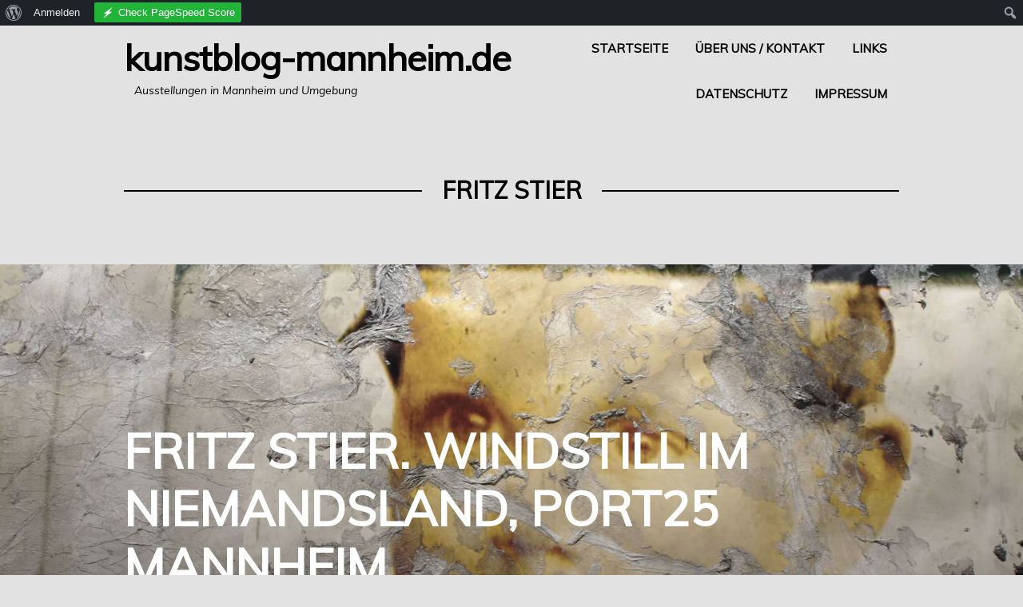

--- FILE ---
content_type: text/html; charset=UTF-8
request_url: http://www.kunstblog-mannheim.de/tag/fritz-stier/
body_size: 13780
content:
<!DOCTYPE html>
<html lang="de">
<head>
<meta charset="UTF-8">
<meta name="viewport" content="width=device-width, initial-scale=1">
<link rel="profile" href="http://gmpg.org/xfn/11">
<link rel="pingback" href="http://www.kunstblog-mannheim.de/xmlrpc.php">

<meta name='robots' content='index, follow, max-image-preview:large, max-snippet:-1, max-video-preview:-1' />

	<!-- This site is optimized with the Yoast SEO plugin v26.8 - https://yoast.com/product/yoast-seo-wordpress/ -->
	<title>Fritz Stier Archive - Kunstblog-Mannheim.de</title>
	<link rel="canonical" href="https://www.kunstblog-mannheim.de/tag/fritz-stier/" class="yoast-seo-meta-tag" />
	<meta property="og:locale" content="de_DE" class="yoast-seo-meta-tag" />
	<meta property="og:type" content="article" class="yoast-seo-meta-tag" />
	<meta property="og:title" content="Fritz Stier Archive - Kunstblog-Mannheim.de" class="yoast-seo-meta-tag" />
	<meta property="og:url" content="https://www.kunstblog-mannheim.de/tag/fritz-stier/" class="yoast-seo-meta-tag" />
	<meta property="og:site_name" content="Kunstblog-Mannheim.de" class="yoast-seo-meta-tag" />
	<meta name="twitter:card" content="summary_large_image" class="yoast-seo-meta-tag" />
	<script type="application/ld+json" class="yoast-schema-graph">{"@context":"https://schema.org","@graph":[{"@type":"CollectionPage","@id":"https://www.kunstblog-mannheim.de/tag/fritz-stier/","url":"https://www.kunstblog-mannheim.de/tag/fritz-stier/","name":"Fritz Stier Archive - Kunstblog-Mannheim.de","isPartOf":{"@id":"http://www.kunstblog-mannheim.de/#website"},"primaryImageOfPage":{"@id":"https://www.kunstblog-mannheim.de/tag/fritz-stier/#primaryimage"},"image":{"@id":"https://www.kunstblog-mannheim.de/tag/fritz-stier/#primaryimage"},"thumbnailUrl":"https://i0.wp.com/www.kunstblog-mannheim.de/wp-content/uploads/2023/12/DSC0733-scaled.jpg?fit=2560%2C1704","breadcrumb":{"@id":"https://www.kunstblog-mannheim.de/tag/fritz-stier/#breadcrumb"},"inLanguage":"de"},{"@type":"ImageObject","inLanguage":"de","@id":"https://www.kunstblog-mannheim.de/tag/fritz-stier/#primaryimage","url":"https://i0.wp.com/www.kunstblog-mannheim.de/wp-content/uploads/2023/12/DSC0733-scaled.jpg?fit=2560%2C1704","contentUrl":"https://i0.wp.com/www.kunstblog-mannheim.de/wp-content/uploads/2023/12/DSC0733-scaled.jpg?fit=2560%2C1704","width":2560,"height":1704,"caption":"SONY DSC"},{"@type":"BreadcrumbList","@id":"https://www.kunstblog-mannheim.de/tag/fritz-stier/#breadcrumb","itemListElement":[{"@type":"ListItem","position":1,"name":"Startseite","item":"http://www.kunstblog-mannheim.de/"},{"@type":"ListItem","position":2,"name":"Fritz Stier"}]},{"@type":"WebSite","@id":"http://www.kunstblog-mannheim.de/#website","url":"http://www.kunstblog-mannheim.de/","name":"Kunstblog-Mannheim.de","description":"Ausstellungen in Mannheim und Umgebung","publisher":{"@id":"http://www.kunstblog-mannheim.de/#/schema/person/6f723b0fac4e9bed18a4c583daf7814c"},"potentialAction":[{"@type":"SearchAction","target":{"@type":"EntryPoint","urlTemplate":"http://www.kunstblog-mannheim.de/?s={search_term_string}"},"query-input":{"@type":"PropertyValueSpecification","valueRequired":true,"valueName":"search_term_string"}}],"inLanguage":"de"},{"@type":["Person","Organization"],"@id":"http://www.kunstblog-mannheim.de/#/schema/person/6f723b0fac4e9bed18a4c583daf7814c","name":"MichaUli","image":{"@type":"ImageObject","inLanguage":"de","@id":"http://www.kunstblog-mannheim.de/#/schema/person/image/","url":"//www.gravatar.com/avatar/4df662879f843054c2096bfef0aa7f75?s=96&#038;r=g&#038;d=mm","contentUrl":"//www.gravatar.com/avatar/4df662879f843054c2096bfef0aa7f75?s=96&#038;r=g&#038;d=mm","caption":"MichaUli"},"logo":{"@id":"http://www.kunstblog-mannheim.de/#/schema/person/image/"},"sameAs":["https://www.facebook.com/kunstblogmannheim","@kunstblog_mannheim"]}]}</script>
	<!-- / Yoast SEO plugin. -->


<link rel='dns-prefetch' href='//secure.gravatar.com' />
<link rel='dns-prefetch' href='//stats.wp.com' />
<link rel='dns-prefetch' href='//fonts.googleapis.com' />
<link rel='dns-prefetch' href='//v0.wordpress.com' />
<link rel='preconnect' href='//i0.wp.com' />
<link rel="alternate" type="application/rss+xml" title="Kunstblog-Mannheim.de &raquo; Feed" href="http://www.kunstblog-mannheim.de/feed/" />
<link rel="alternate" type="application/rss+xml" title="Kunstblog-Mannheim.de &raquo; Kommentar-Feed" href="http://www.kunstblog-mannheim.de/comments/feed/" />
<link rel="alternate" type="application/rss+xml" title="Kunstblog-Mannheim.de &raquo; Schlagwort-Feed zu Fritz Stier" href="http://www.kunstblog-mannheim.de/tag/fritz-stier/feed/" />
<style id='wp-img-auto-sizes-contain-inline-css' type='text/css'>
img:is([sizes=auto i],[sizes^="auto," i]){contain-intrinsic-size:3000px 1500px}
/*# sourceURL=wp-img-auto-sizes-contain-inline-css */
</style>
<link rel='stylesheet' id='twb-open-sans-css' href='https://fonts.googleapis.com/css?family=Open+Sans%3A300%2C400%2C500%2C600%2C700%2C800&#038;display=swap&#038;ver=6.9' type='text/css' media='all' />
<link rel='stylesheet' id='twbbwg-global-css' href='http://www.kunstblog-mannheim.de/wp-content/plugins/photo-gallery/booster/assets/css/global.css?ver=1.0.0' type='text/css' media='all' />
<link rel='stylesheet' id='dashicons-css' href='http://www.kunstblog-mannheim.de/wp-includes/css/dashicons.min.css?ver=6.9' type='text/css' media='all' />
<link rel='stylesheet' id='admin-bar-css' href='http://www.kunstblog-mannheim.de/wp-includes/css/admin-bar.min.css?ver=6.9' type='text/css' media='all' />
<style id='admin-bar-inline-css' type='text/css'>

		@media screen { html { margin-top: 32px !important; } }
		@media screen and ( max-width: 782px ) { html { margin-top: 46px !important; } }
	
@media print { #wpadminbar { display:none; } }

			.admin-bar {
				position: inherit !important;
				top: auto !important;
			}
			.admin-bar .goog-te-banner-frame {
				top: 32px !important
			}
			@media screen and (max-width: 782px) {
				.admin-bar .goog-te-banner-frame {
					top: 46px !important;
				}
			}
			@media screen and (max-width: 480px) {
				.admin-bar .goog-te-banner-frame {
					position: absolute;
				}
			}
		
/*# sourceURL=admin-bar-inline-css */
</style>
<style id='wp-emoji-styles-inline-css' type='text/css'>

	img.wp-smiley, img.emoji {
		display: inline !important;
		border: none !important;
		box-shadow: none !important;
		height: 1em !important;
		width: 1em !important;
		margin: 0 0.07em !important;
		vertical-align: -0.1em !important;
		background: none !important;
		padding: 0 !important;
	}
/*# sourceURL=wp-emoji-styles-inline-css */
</style>
<style id='wp-block-library-inline-css' type='text/css'>
:root{--wp-block-synced-color:#7a00df;--wp-block-synced-color--rgb:122,0,223;--wp-bound-block-color:var(--wp-block-synced-color);--wp-editor-canvas-background:#ddd;--wp-admin-theme-color:#007cba;--wp-admin-theme-color--rgb:0,124,186;--wp-admin-theme-color-darker-10:#006ba1;--wp-admin-theme-color-darker-10--rgb:0,107,160.5;--wp-admin-theme-color-darker-20:#005a87;--wp-admin-theme-color-darker-20--rgb:0,90,135;--wp-admin-border-width-focus:2px}@media (min-resolution:192dpi){:root{--wp-admin-border-width-focus:1.5px}}.wp-element-button{cursor:pointer}:root .has-very-light-gray-background-color{background-color:#eee}:root .has-very-dark-gray-background-color{background-color:#313131}:root .has-very-light-gray-color{color:#eee}:root .has-very-dark-gray-color{color:#313131}:root .has-vivid-green-cyan-to-vivid-cyan-blue-gradient-background{background:linear-gradient(135deg,#00d084,#0693e3)}:root .has-purple-crush-gradient-background{background:linear-gradient(135deg,#34e2e4,#4721fb 50%,#ab1dfe)}:root .has-hazy-dawn-gradient-background{background:linear-gradient(135deg,#faaca8,#dad0ec)}:root .has-subdued-olive-gradient-background{background:linear-gradient(135deg,#fafae1,#67a671)}:root .has-atomic-cream-gradient-background{background:linear-gradient(135deg,#fdd79a,#004a59)}:root .has-nightshade-gradient-background{background:linear-gradient(135deg,#330968,#31cdcf)}:root .has-midnight-gradient-background{background:linear-gradient(135deg,#020381,#2874fc)}:root{--wp--preset--font-size--normal:16px;--wp--preset--font-size--huge:42px}.has-regular-font-size{font-size:1em}.has-larger-font-size{font-size:2.625em}.has-normal-font-size{font-size:var(--wp--preset--font-size--normal)}.has-huge-font-size{font-size:var(--wp--preset--font-size--huge)}.has-text-align-center{text-align:center}.has-text-align-left{text-align:left}.has-text-align-right{text-align:right}.has-fit-text{white-space:nowrap!important}#end-resizable-editor-section{display:none}.aligncenter{clear:both}.items-justified-left{justify-content:flex-start}.items-justified-center{justify-content:center}.items-justified-right{justify-content:flex-end}.items-justified-space-between{justify-content:space-between}.screen-reader-text{border:0;clip-path:inset(50%);height:1px;margin:-1px;overflow:hidden;padding:0;position:absolute;width:1px;word-wrap:normal!important}.screen-reader-text:focus{background-color:#ddd;clip-path:none;color:#444;display:block;font-size:1em;height:auto;left:5px;line-height:normal;padding:15px 23px 14px;text-decoration:none;top:5px;width:auto;z-index:100000}html :where(.has-border-color){border-style:solid}html :where([style*=border-top-color]){border-top-style:solid}html :where([style*=border-right-color]){border-right-style:solid}html :where([style*=border-bottom-color]){border-bottom-style:solid}html :where([style*=border-left-color]){border-left-style:solid}html :where([style*=border-width]){border-style:solid}html :where([style*=border-top-width]){border-top-style:solid}html :where([style*=border-right-width]){border-right-style:solid}html :where([style*=border-bottom-width]){border-bottom-style:solid}html :where([style*=border-left-width]){border-left-style:solid}html :where(img[class*=wp-image-]){height:auto;max-width:100%}:where(figure){margin:0 0 1em}html :where(.is-position-sticky){--wp-admin--admin-bar--position-offset:var(--wp-admin--admin-bar--height,0px)}@media screen and (max-width:600px){html :where(.is-position-sticky){--wp-admin--admin-bar--position-offset:0px}}

/*# sourceURL=wp-block-library-inline-css */
</style><style id='global-styles-inline-css' type='text/css'>
:root{--wp--preset--aspect-ratio--square: 1;--wp--preset--aspect-ratio--4-3: 4/3;--wp--preset--aspect-ratio--3-4: 3/4;--wp--preset--aspect-ratio--3-2: 3/2;--wp--preset--aspect-ratio--2-3: 2/3;--wp--preset--aspect-ratio--16-9: 16/9;--wp--preset--aspect-ratio--9-16: 9/16;--wp--preset--color--black: #000000;--wp--preset--color--cyan-bluish-gray: #abb8c3;--wp--preset--color--white: #ffffff;--wp--preset--color--pale-pink: #f78da7;--wp--preset--color--vivid-red: #cf2e2e;--wp--preset--color--luminous-vivid-orange: #ff6900;--wp--preset--color--luminous-vivid-amber: #fcb900;--wp--preset--color--light-green-cyan: #7bdcb5;--wp--preset--color--vivid-green-cyan: #00d084;--wp--preset--color--pale-cyan-blue: #8ed1fc;--wp--preset--color--vivid-cyan-blue: #0693e3;--wp--preset--color--vivid-purple: #9b51e0;--wp--preset--gradient--vivid-cyan-blue-to-vivid-purple: linear-gradient(135deg,rgb(6,147,227) 0%,rgb(155,81,224) 100%);--wp--preset--gradient--light-green-cyan-to-vivid-green-cyan: linear-gradient(135deg,rgb(122,220,180) 0%,rgb(0,208,130) 100%);--wp--preset--gradient--luminous-vivid-amber-to-luminous-vivid-orange: linear-gradient(135deg,rgb(252,185,0) 0%,rgb(255,105,0) 100%);--wp--preset--gradient--luminous-vivid-orange-to-vivid-red: linear-gradient(135deg,rgb(255,105,0) 0%,rgb(207,46,46) 100%);--wp--preset--gradient--very-light-gray-to-cyan-bluish-gray: linear-gradient(135deg,rgb(238,238,238) 0%,rgb(169,184,195) 100%);--wp--preset--gradient--cool-to-warm-spectrum: linear-gradient(135deg,rgb(74,234,220) 0%,rgb(151,120,209) 20%,rgb(207,42,186) 40%,rgb(238,44,130) 60%,rgb(251,105,98) 80%,rgb(254,248,76) 100%);--wp--preset--gradient--blush-light-purple: linear-gradient(135deg,rgb(255,206,236) 0%,rgb(152,150,240) 100%);--wp--preset--gradient--blush-bordeaux: linear-gradient(135deg,rgb(254,205,165) 0%,rgb(254,45,45) 50%,rgb(107,0,62) 100%);--wp--preset--gradient--luminous-dusk: linear-gradient(135deg,rgb(255,203,112) 0%,rgb(199,81,192) 50%,rgb(65,88,208) 100%);--wp--preset--gradient--pale-ocean: linear-gradient(135deg,rgb(255,245,203) 0%,rgb(182,227,212) 50%,rgb(51,167,181) 100%);--wp--preset--gradient--electric-grass: linear-gradient(135deg,rgb(202,248,128) 0%,rgb(113,206,126) 100%);--wp--preset--gradient--midnight: linear-gradient(135deg,rgb(2,3,129) 0%,rgb(40,116,252) 100%);--wp--preset--font-size--small: 13px;--wp--preset--font-size--medium: 20px;--wp--preset--font-size--large: 36px;--wp--preset--font-size--x-large: 42px;--wp--preset--spacing--20: 0.44rem;--wp--preset--spacing--30: 0.67rem;--wp--preset--spacing--40: 1rem;--wp--preset--spacing--50: 1.5rem;--wp--preset--spacing--60: 2.25rem;--wp--preset--spacing--70: 3.38rem;--wp--preset--spacing--80: 5.06rem;--wp--preset--shadow--natural: 6px 6px 9px rgba(0, 0, 0, 0.2);--wp--preset--shadow--deep: 12px 12px 50px rgba(0, 0, 0, 0.4);--wp--preset--shadow--sharp: 6px 6px 0px rgba(0, 0, 0, 0.2);--wp--preset--shadow--outlined: 6px 6px 0px -3px rgb(255, 255, 255), 6px 6px rgb(0, 0, 0);--wp--preset--shadow--crisp: 6px 6px 0px rgb(0, 0, 0);}:where(.is-layout-flex){gap: 0.5em;}:where(.is-layout-grid){gap: 0.5em;}body .is-layout-flex{display: flex;}.is-layout-flex{flex-wrap: wrap;align-items: center;}.is-layout-flex > :is(*, div){margin: 0;}body .is-layout-grid{display: grid;}.is-layout-grid > :is(*, div){margin: 0;}:where(.wp-block-columns.is-layout-flex){gap: 2em;}:where(.wp-block-columns.is-layout-grid){gap: 2em;}:where(.wp-block-post-template.is-layout-flex){gap: 1.25em;}:where(.wp-block-post-template.is-layout-grid){gap: 1.25em;}.has-black-color{color: var(--wp--preset--color--black) !important;}.has-cyan-bluish-gray-color{color: var(--wp--preset--color--cyan-bluish-gray) !important;}.has-white-color{color: var(--wp--preset--color--white) !important;}.has-pale-pink-color{color: var(--wp--preset--color--pale-pink) !important;}.has-vivid-red-color{color: var(--wp--preset--color--vivid-red) !important;}.has-luminous-vivid-orange-color{color: var(--wp--preset--color--luminous-vivid-orange) !important;}.has-luminous-vivid-amber-color{color: var(--wp--preset--color--luminous-vivid-amber) !important;}.has-light-green-cyan-color{color: var(--wp--preset--color--light-green-cyan) !important;}.has-vivid-green-cyan-color{color: var(--wp--preset--color--vivid-green-cyan) !important;}.has-pale-cyan-blue-color{color: var(--wp--preset--color--pale-cyan-blue) !important;}.has-vivid-cyan-blue-color{color: var(--wp--preset--color--vivid-cyan-blue) !important;}.has-vivid-purple-color{color: var(--wp--preset--color--vivid-purple) !important;}.has-black-background-color{background-color: var(--wp--preset--color--black) !important;}.has-cyan-bluish-gray-background-color{background-color: var(--wp--preset--color--cyan-bluish-gray) !important;}.has-white-background-color{background-color: var(--wp--preset--color--white) !important;}.has-pale-pink-background-color{background-color: var(--wp--preset--color--pale-pink) !important;}.has-vivid-red-background-color{background-color: var(--wp--preset--color--vivid-red) !important;}.has-luminous-vivid-orange-background-color{background-color: var(--wp--preset--color--luminous-vivid-orange) !important;}.has-luminous-vivid-amber-background-color{background-color: var(--wp--preset--color--luminous-vivid-amber) !important;}.has-light-green-cyan-background-color{background-color: var(--wp--preset--color--light-green-cyan) !important;}.has-vivid-green-cyan-background-color{background-color: var(--wp--preset--color--vivid-green-cyan) !important;}.has-pale-cyan-blue-background-color{background-color: var(--wp--preset--color--pale-cyan-blue) !important;}.has-vivid-cyan-blue-background-color{background-color: var(--wp--preset--color--vivid-cyan-blue) !important;}.has-vivid-purple-background-color{background-color: var(--wp--preset--color--vivid-purple) !important;}.has-black-border-color{border-color: var(--wp--preset--color--black) !important;}.has-cyan-bluish-gray-border-color{border-color: var(--wp--preset--color--cyan-bluish-gray) !important;}.has-white-border-color{border-color: var(--wp--preset--color--white) !important;}.has-pale-pink-border-color{border-color: var(--wp--preset--color--pale-pink) !important;}.has-vivid-red-border-color{border-color: var(--wp--preset--color--vivid-red) !important;}.has-luminous-vivid-orange-border-color{border-color: var(--wp--preset--color--luminous-vivid-orange) !important;}.has-luminous-vivid-amber-border-color{border-color: var(--wp--preset--color--luminous-vivid-amber) !important;}.has-light-green-cyan-border-color{border-color: var(--wp--preset--color--light-green-cyan) !important;}.has-vivid-green-cyan-border-color{border-color: var(--wp--preset--color--vivid-green-cyan) !important;}.has-pale-cyan-blue-border-color{border-color: var(--wp--preset--color--pale-cyan-blue) !important;}.has-vivid-cyan-blue-border-color{border-color: var(--wp--preset--color--vivid-cyan-blue) !important;}.has-vivid-purple-border-color{border-color: var(--wp--preset--color--vivid-purple) !important;}.has-vivid-cyan-blue-to-vivid-purple-gradient-background{background: var(--wp--preset--gradient--vivid-cyan-blue-to-vivid-purple) !important;}.has-light-green-cyan-to-vivid-green-cyan-gradient-background{background: var(--wp--preset--gradient--light-green-cyan-to-vivid-green-cyan) !important;}.has-luminous-vivid-amber-to-luminous-vivid-orange-gradient-background{background: var(--wp--preset--gradient--luminous-vivid-amber-to-luminous-vivid-orange) !important;}.has-luminous-vivid-orange-to-vivid-red-gradient-background{background: var(--wp--preset--gradient--luminous-vivid-orange-to-vivid-red) !important;}.has-very-light-gray-to-cyan-bluish-gray-gradient-background{background: var(--wp--preset--gradient--very-light-gray-to-cyan-bluish-gray) !important;}.has-cool-to-warm-spectrum-gradient-background{background: var(--wp--preset--gradient--cool-to-warm-spectrum) !important;}.has-blush-light-purple-gradient-background{background: var(--wp--preset--gradient--blush-light-purple) !important;}.has-blush-bordeaux-gradient-background{background: var(--wp--preset--gradient--blush-bordeaux) !important;}.has-luminous-dusk-gradient-background{background: var(--wp--preset--gradient--luminous-dusk) !important;}.has-pale-ocean-gradient-background{background: var(--wp--preset--gradient--pale-ocean) !important;}.has-electric-grass-gradient-background{background: var(--wp--preset--gradient--electric-grass) !important;}.has-midnight-gradient-background{background: var(--wp--preset--gradient--midnight) !important;}.has-small-font-size{font-size: var(--wp--preset--font-size--small) !important;}.has-medium-font-size{font-size: var(--wp--preset--font-size--medium) !important;}.has-large-font-size{font-size: var(--wp--preset--font-size--large) !important;}.has-x-large-font-size{font-size: var(--wp--preset--font-size--x-large) !important;}
/*# sourceURL=global-styles-inline-css */
</style>

<style id='classic-theme-styles-inline-css' type='text/css'>
/*! This file is auto-generated */
.wp-block-button__link{color:#fff;background-color:#32373c;border-radius:9999px;box-shadow:none;text-decoration:none;padding:calc(.667em + 2px) calc(1.333em + 2px);font-size:1.125em}.wp-block-file__button{background:#32373c;color:#fff;text-decoration:none}
/*# sourceURL=/wp-includes/css/classic-themes.min.css */
</style>
<link rel='stylesheet' id='bp-admin-bar-css' href='http://www.kunstblog-mannheim.de/wp-content/plugins/buddypress/bp-core/css/admin-bar.min.css?ver=14.4.0' type='text/css' media='all' />
<link rel='stylesheet' id='bwg_fonts-css' href='http://www.kunstblog-mannheim.de/wp-content/plugins/photo-gallery/css/bwg-fonts/fonts.css?ver=0.0.1' type='text/css' media='all' />
<link rel='stylesheet' id='sumoselect-css' href='http://www.kunstblog-mannheim.de/wp-content/plugins/photo-gallery/css/sumoselect.min.css?ver=3.4.6' type='text/css' media='all' />
<link rel='stylesheet' id='mCustomScrollbar-css' href='http://www.kunstblog-mannheim.de/wp-content/plugins/photo-gallery/css/jquery.mCustomScrollbar.min.css?ver=3.1.5' type='text/css' media='all' />
<link rel='stylesheet' id='bwg_frontend-css' href='http://www.kunstblog-mannheim.de/wp-content/plugins/photo-gallery/css/styles.min.css?ver=1.8.37' type='text/css' media='all' />
<link rel='stylesheet' id='blink-google-fonts-css' href='//fonts.googleapis.com/css?family=Muli%3Aregular%2Citalic%26subset%3Dlatin%2Clatin&#038;ver=1.0.6' type='text/css' media='all' />
<link rel='stylesheet' id='genericons-css' href='http://www.kunstblog-mannheim.de/wp-content/plugins/jetpack/_inc/genericons/genericons/genericons.css?ver=3.1' type='text/css' media='all' />
<link rel='stylesheet' id='blink-style-css' href='http://www.kunstblog-mannheim.de/wp-content/themes/blink/style.css?ver=1.0.6' type='text/css' media='screen' />
<script type="text/javascript" src="http://www.kunstblog-mannheim.de/wp-includes/js/jquery/jquery.min.js?ver=3.7.1" id="jquery-core-js"></script>
<script type="text/javascript" src="http://www.kunstblog-mannheim.de/wp-includes/js/jquery/jquery-migrate.min.js?ver=3.4.1" id="jquery-migrate-js"></script>
<script type="text/javascript" src="http://www.kunstblog-mannheim.de/wp-content/plugins/photo-gallery/booster/assets/js/circle-progress.js?ver=1.2.2" id="twbbwg-circle-js"></script>
<script type="text/javascript" id="twbbwg-global-js-extra">
/* <![CDATA[ */
var twb = {"nonce":"0a3130f323","ajax_url":"http://www.kunstblog-mannheim.de/wp-admin/admin-ajax.php","plugin_url":"http://www.kunstblog-mannheim.de/wp-content/plugins/photo-gallery/booster","href":"http://www.kunstblog-mannheim.de/wp-admin/admin.php?page=twbbwg_photo-gallery"};
var twb = {"nonce":"0a3130f323","ajax_url":"http://www.kunstblog-mannheim.de/wp-admin/admin-ajax.php","plugin_url":"http://www.kunstblog-mannheim.de/wp-content/plugins/photo-gallery/booster","href":"http://www.kunstblog-mannheim.de/wp-admin/admin.php?page=twbbwg_photo-gallery"};
//# sourceURL=twbbwg-global-js-extra
/* ]]> */
</script>
<script type="text/javascript" src="http://www.kunstblog-mannheim.de/wp-content/plugins/photo-gallery/booster/assets/js/global.js?ver=1.0.0" id="twbbwg-global-js"></script>
<script type="text/javascript" src="http://www.kunstblog-mannheim.de/wp-content/plugins/photo-gallery/js/jquery.sumoselect.min.js?ver=3.4.6" id="sumoselect-js"></script>
<script type="text/javascript" src="http://www.kunstblog-mannheim.de/wp-content/plugins/photo-gallery/js/tocca.min.js?ver=2.0.9" id="bwg_mobile-js"></script>
<script type="text/javascript" src="http://www.kunstblog-mannheim.de/wp-content/plugins/photo-gallery/js/jquery.mCustomScrollbar.concat.min.js?ver=3.1.5" id="mCustomScrollbar-js"></script>
<script type="text/javascript" src="http://www.kunstblog-mannheim.de/wp-content/plugins/photo-gallery/js/jquery.fullscreen.min.js?ver=0.6.0" id="jquery-fullscreen-js"></script>
<script type="text/javascript" id="bwg_frontend-js-extra">
/* <![CDATA[ */
var bwg_objectsL10n = {"bwg_field_required":"Feld ist erforderlich.","bwg_mail_validation":"Dies ist keine g\u00fcltige E-Mail-Adresse.","bwg_search_result":"Es gibt keine Bilder, die deiner Suche entsprechen.","bwg_select_tag":"Select Tag","bwg_order_by":"Order By","bwg_search":"Suchen","bwg_show_ecommerce":"Show Ecommerce","bwg_hide_ecommerce":"Hide Ecommerce","bwg_show_comments":"Kommentare anzeigen","bwg_hide_comments":"Kommentare ausblenden","bwg_restore":"Wiederherstellen","bwg_maximize":"Maximieren","bwg_fullscreen":"Vollbild","bwg_exit_fullscreen":"Vollbild verlassen","bwg_search_tag":"SEARCH...","bwg_tag_no_match":"No tags found","bwg_all_tags_selected":"All tags selected","bwg_tags_selected":"tags selected","play":"Wiedergeben","pause":"Pause","is_pro":"","bwg_play":"Wiedergeben","bwg_pause":"Pause","bwg_hide_info":"Info ausblenden","bwg_show_info":"Info anzeigen","bwg_hide_rating":"Hide rating","bwg_show_rating":"Show rating","ok":"Ok","cancel":"Cancel","select_all":"Select all","lazy_load":"0","lazy_loader":"http://www.kunstblog-mannheim.de/wp-content/plugins/photo-gallery/images/ajax_loader.png","front_ajax":"0","bwg_tag_see_all":"see all tags","bwg_tag_see_less":"see less tags"};
//# sourceURL=bwg_frontend-js-extra
/* ]]> */
</script>
<script type="text/javascript" src="http://www.kunstblog-mannheim.de/wp-content/plugins/photo-gallery/js/scripts.min.js?ver=1.8.37" id="bwg_frontend-js"></script>
<script type="text/javascript" src="http://www.kunstblog-mannheim.de/wp-content/plugins/stop-user-enumeration/frontend/js/frontend.js?ver=1.7.5" id="stop-user-enumeration-js" defer="defer" data-wp-strategy="defer"></script>
<link rel="https://api.w.org/" href="http://www.kunstblog-mannheim.de/wp-json/" /><link rel="alternate" title="JSON" type="application/json" href="http://www.kunstblog-mannheim.de/wp-json/wp/v2/tags/473" /><link rel="EditURI" type="application/rsd+xml" title="RSD" href="http://www.kunstblog-mannheim.de/xmlrpc.php?rsd" />
<meta name="generator" content="WordPress 6.9" />

	<script type="text/javascript">var ajaxurl = 'http://www.kunstblog-mannheim.de/wp-admin/admin-ajax.php';</script>

<style>[class*=" icon-oc-"],[class^=icon-oc-]{speak:none;font-style:normal;font-weight:400;font-variant:normal;text-transform:none;line-height:1;-webkit-font-smoothing:antialiased;-moz-osx-font-smoothing:grayscale}.icon-oc-one-com-white-32px-fill:before{content:"901"}.icon-oc-one-com:before{content:"900"}#one-com-icon,.toplevel_page_onecom-wp .wp-menu-image{speak:none;display:flex;align-items:center;justify-content:center;text-transform:none;line-height:1;-webkit-font-smoothing:antialiased;-moz-osx-font-smoothing:grayscale}.onecom-wp-admin-bar-item>a,.toplevel_page_onecom-wp>.wp-menu-name{font-size:16px;font-weight:400;line-height:1}.toplevel_page_onecom-wp>.wp-menu-name img{width:69px;height:9px;}.wp-submenu-wrap.wp-submenu>.wp-submenu-head>img{width:88px;height:auto}.onecom-wp-admin-bar-item>a img{height:7px!important}.onecom-wp-admin-bar-item>a img,.toplevel_page_onecom-wp>.wp-menu-name img{opacity:.8}.onecom-wp-admin-bar-item.hover>a img,.toplevel_page_onecom-wp.wp-has-current-submenu>.wp-menu-name img,li.opensub>a.toplevel_page_onecom-wp>.wp-menu-name img{opacity:1}#one-com-icon:before,.onecom-wp-admin-bar-item>a:before,.toplevel_page_onecom-wp>.wp-menu-image:before{content:'';position:static!important;background-color:rgba(240,245,250,.4);border-radius:102px;width:18px;height:18px;padding:0!important}.onecom-wp-admin-bar-item>a:before{width:14px;height:14px}.onecom-wp-admin-bar-item.hover>a:before,.toplevel_page_onecom-wp.opensub>a>.wp-menu-image:before,.toplevel_page_onecom-wp.wp-has-current-submenu>.wp-menu-image:before{background-color:#76b82a}.onecom-wp-admin-bar-item>a{display:inline-flex!important;align-items:center;justify-content:center}#one-com-logo-wrapper{font-size:4em}#one-com-icon{vertical-align:middle}.imagify-welcome{display:none !important;}</style>		<style>

			.ocuc_toggle_settings.ocuc_setting_is_on > a > span {
				color: #E85E0F;
			}

			.ocuc_toggle_settings.ocuc_setting_is_on > a:hover > span {
				color: #72AEE6;
			}

			.ocuc_toggle_settings.ocuc_setting_is_on > a::before {
				content: url(http://www.kunstblog-mannheim.de/wp-content/plugins/onecom-under-construction/assets/images/ocuc-on.svg);
			}

			.ocuc_toggle_settings.ocuc_setting_is_on > a:hover::before {
				content: url(http://www.kunstblog-mannheim.de/wp-content/plugins/onecom-under-construction/assets/images/ocuc-hover.svg);
			}

			.ocuc_toggle_settings.ocuc_setting_is_off > a::before {
				content: url(http://www.kunstblog-mannheim.de/wp-content/plugins/onecom-under-construction/assets/images/ocuc-off.svg);
			}

			.ocuc_toggle_settings.ocuc_setting_is_off > a:hover::before {
				content: url(http://www.kunstblog-mannheim.de/wp-content/plugins/onecom-under-construction/assets/images/ocuc-hover.svg);
			}

			.ocuc_toggle_settings.ocuc_setting_is_on > a::before,
			.ocuc_toggle_settings.ocuc_setting_is_off > a::before {
				margin-right: 10px !important;
				margin-top:2px;
				width:20px;
			}
		</style>
				<style>img#wpstats{display:none}</style>
		<style type="text/css">.recentcomments a{display:inline !important;padding:0 !important;margin:0 !important;}</style><style type="text/css" id="custom-background-css">
body.custom-background { background-color: #e2e2e2; }
</style>
	
<!-- Begin Blink Custom CSS -->
<style type="text/css" id="blink-custom-css">
.post-4594{background-image:url(https://i0.wp.com/www.kunstblog-mannheim.de/wp-content/uploads/2023/12/DSC0733-scaled.jpg?fit=1700%2C1131);}.post-3701{background-image:url(https://i0.wp.com/www.kunstblog-mannheim.de/wp-content/uploads/2020/02/Titel3.jpg?resize=850%2C850);}body.mce-content-body,.page-links span:not(.page-numbers),.block-title span:not(.page-numbers),.archive-title span:not(.page-numbers),.comments-area > .comment-respond .comment-reply-title span:not(.page-numbers){background-color:#e2e2e2;}.color-accent-text,a,#infinite-handle:hover span{color:#6eafa6;}body,button,.button,input,select,textarea{color:#000000;}h1,h2,h3,h4,h5,h6,th,label,button,.button,input[type="button"],input[type="reset"],input[type="submit"],.stag-button,.page-links,.tags-label,.entry-meta,.no-comments,.nav-links [rel],.main-navigation,.stag-toggle-title,.sticky-post-label,.menu-toggle__label,.comment-list .comment-author{font-family:"Muli","Helvetica Neue",Helvetica,Arial,sans-serif;}body,.font-body,input,select,textarea,.entry-subtitle{font-family:"Muli","Helvetica Neue",Helvetica,Arial,sans-serif;}
</style>
<!-- End Blink Custom CSS -->
<link rel="icon" href="https://i0.wp.com/www.kunstblog-mannheim.de/wp-content/uploads/2016/04/Kunstblog_f%C3%BCr-facebook_klein.jpg?fit=32%2C32" sizes="32x32" />
<link rel="icon" href="https://i0.wp.com/www.kunstblog-mannheim.de/wp-content/uploads/2016/04/Kunstblog_f%C3%BCr-facebook_klein.jpg?fit=192%2C192" sizes="192x192" />
<link rel="apple-touch-icon" href="https://i0.wp.com/www.kunstblog-mannheim.de/wp-content/uploads/2016/04/Kunstblog_f%C3%BCr-facebook_klein.jpg?fit=180%2C180" />
<meta name="msapplication-TileImage" content="https://i0.wp.com/www.kunstblog-mannheim.de/wp-content/uploads/2016/04/Kunstblog_f%C3%BCr-facebook_klein.jpg?fit=270%2C270" />
</head>

<body class="bp-legacy archive tag tag-fritz-stier tag-473 admin-bar no-customize-support custom-background wp-theme-blink layout-odd">
<div id="page" class="hfeed site">
	<a class="skip-link screen-reader-text" href="#content">Skip to content</a>

	<header id="masthead" class="site-header" role="banner">
		<div class="inner-block">
			<div class="site-branding">
									<h1 class="site-title">
													<a href="http://www.kunstblog-mannheim.de/" rel="home">
								Kunstblog-Mannheim.de							</a>
											</h1>
											<span class="site-description">
							Ausstellungen in Mannheim und Umgebung						</span>
												</div>

			<button id="menu-toggle" class="menu-toggle">
				<span class="menu-toggle__label">Menu</span>
				<span class="genericon genericon-menu"></span>
			</button>

			<nav id="site-navigation" class="main-navigation" role="navigation">
				<ul id="menu-menu-1" class="primary-menu"><li id="menu-item-38" class="menu-item menu-item-type-custom menu-item-object-custom menu-item-home menu-item-38"><a href="http://www.kunstblog-mannheim.de/">Startseite</a></li>
<li id="menu-item-88" class="menu-item menu-item-type-post_type menu-item-object-page menu-item-88"><a href="http://www.kunstblog-mannheim.de/ueber-uns-2/">Über uns / Kontakt</a></li>
<li id="menu-item-102" class="menu-item menu-item-type-post_type menu-item-object-page menu-item-102"><a href="http://www.kunstblog-mannheim.de/links/">Links</a></li>
<li id="menu-item-39" class="menu-item menu-item-type-post_type menu-item-object-page menu-item-39"><a href="http://www.kunstblog-mannheim.de/datenschutz/">Datenschutz</a></li>
<li id="menu-item-40" class="menu-item menu-item-type-post_type menu-item-object-page menu-item-40"><a href="http://www.kunstblog-mannheim.de/impressum/">Impressum</a></li>
</ul>			</nav><!-- #site-navigation -->
		</div>
	</header><!-- #masthead -->

	<div id="content" class="site-content">

	<section id="primary" class="content-area">
		<main id="main" class="site-main posts-list" role="main">

		
			<header class="page-header">
				<h1 class="archive-title">
					<span>
					Fritz Stier					</span>
				</h1>
							</header><!-- .page-header -->

						
				
<article id="post-4594" class="post-4594 post type-post status-publish format-standard has-post-thumbnail hentry category-ausstellung tag-fotoarbeiten tag-fritz-stier tag-performances tag-photopaintings tag-port25-raum-fuer-gegenwartskunst-mannheim tag-projekte tag-videokunst post-grid">
	<div class="post-grid-content">
		<a href="http://www.kunstblog-mannheim.de/2023/12/05/fritz-stier-windstill-im-niemandsland-port25-mannheim/" class="item-link"></a>

		<div class="text-container">
			<header class="entry-header">
				
				<h1 class="entry-title"><a href="http://www.kunstblog-mannheim.de/2023/12/05/fritz-stier-windstill-im-niemandsland-port25-mannheim/" rel="bookmark">Fritz Stier. Windstill im Niemandsland, Port25 Mannheim</a></h1>			</header><!-- .entry-header -->

			<footer class="entry-footer">
				<span class="posted-on">Published <a href="http://www.kunstblog-mannheim.de/2023/12/05/fritz-stier-windstill-im-niemandsland-port25-mannheim/" rel="bookmark"><time class="entry-date published" datetime="2023-12-05T14:52:55+01:00">5. Dezember 2023</time><time class="updated" datetime="2023-12-05T14:52:57+01:00">5. Dezember 2023</time></a></span><span class="byline"> by <span class="author vcard"><a class="url fn n" href="http://www.kunstblog-mannheim.de/author/michauli/">MichaUli</a></span></span>
				<span class="cat-links">in <a href="http://www.kunstblog-mannheim.de/category/ausstellung/" rel="category tag">Ausstellung</a></span><div><span class="comments-link"><a href="http://www.kunstblog-mannheim.de/2023/12/05/fritz-stier-windstill-im-niemandsland-port25-mannheim/#respond">Leave a comment</a></span></div>			</footer><!-- .entry-footer -->
		</div>

		<div class="overlay"></div>
	</div>
</article><!-- #post-## -->

			
				
<article id="post-3701" class="post-3701 post type-post status-publish format-standard has-post-thumbnail hentry category-ausstellung tag-fotografie tag-fritz-stier tag-kunsthaus-viernheim tag-kunstverein-viernheim tag-me-too tag-redrum tag-susanne-neiss post-grid">
	<div class="post-grid-content">
		<a href="http://www.kunstblog-mannheim.de/2020/02/10/susanne-neiss-redrum-kunstverein-viernheim/" class="item-link"></a>

		<div class="text-container">
			<header class="entry-header">
				
				<h1 class="entry-title"><a href="http://www.kunstblog-mannheim.de/2020/02/10/susanne-neiss-redrum-kunstverein-viernheim/" rel="bookmark">Susanne Neiß. Redrum. Kunstverein Viernheim</a></h1>			</header><!-- .entry-header -->

			<footer class="entry-footer">
				<span class="posted-on">Published <a href="http://www.kunstblog-mannheim.de/2020/02/10/susanne-neiss-redrum-kunstverein-viernheim/" rel="bookmark"><time class="entry-date published" datetime="2020-02-10T21:19:33+01:00">10. Februar 2020</time><time class="updated" datetime="2020-02-10T21:48:44+01:00">10. Februar 2020</time></a></span><span class="byline"> by <span class="author vcard"><a class="url fn n" href="http://www.kunstblog-mannheim.de/author/michauli/">MichaUli</a></span></span>
				<span class="cat-links">in <a href="http://www.kunstblog-mannheim.de/category/ausstellung/" rel="category tag">Ausstellung</a></span><div><span class="comments-link"><a href="http://www.kunstblog-mannheim.de/2020/02/10/susanne-neiss-redrum-kunstverein-viernheim/#respond">Leave a comment</a></span></div>			</footer><!-- .entry-footer -->
		</div>

		<div class="overlay"></div>
	</div>
</article><!-- #post-## -->

			
			
		
		</main><!-- #main -->
	</section><!-- #primary -->


	</div><!-- #content -->

	<footer id="colophon" class="site-footer" role="contentinfo">
		<div class="inner-block">
						<div class="widgets-container">
				<div id="footer-widgets-1" class="widget-area" role="complementary">
	<aside id="search-2" class="widget widget_search">
<form role="search" method="get" class="search-form" action="http://www.kunstblog-mannheim.de/">
	<label>
		<span class="screen-reader-text">Search for:</span>
		<input type="search" class="search-field" placeholder="Enter keyword and hit enter" value="" name="s" title="Search for:">
	</label>
	<button type="submit" class="search-submit">Search</button>
</form>
</aside>
		<aside id="recent-posts-2" class="widget widget_recent_entries">
		<h3 class="widget-title">Neueste Beiträge</h3>
		<ul>
											<li>
					<a href="http://www.kunstblog-mannheim.de/2025/10/10/atelierbesuch-bei-yo-ruehmer-pleinair-malerin/">&#8220;Atelierbesuch&#8221; bei: Yo Rühmer, Pleinair-Malerin</a>
									</li>
											<li>
					<a href="http://www.kunstblog-mannheim.de/2025/10/07/kirchner-lehmbruck-nolde-geschichten-des-expressionismus-in-mannheim-kunsthalle-mannheim/">Kirchner, Lehmbruck, Nolde. Geschichten des Expressionismus in Mannheim, Kunsthalle Mannheim</a>
									</li>
											<li>
					<a href="http://www.kunstblog-mannheim.de/2025/09/16/michael-volkmer-mannheimer-midcareer-award-fuer-bildende-kunst-port25-mannheim/">Michael Volkmer. Mannheimer Midcareer Award für Bildende Kunst, Port25 &#8211; Mannheim</a>
									</li>
											<li>
					<a href="http://www.kunstblog-mannheim.de/2025/07/05/20-jahre-kuenstlernachlaesse-mannheim/">20 Jahre Künstlernachlässe Mannheim</a>
									</li>
											<li>
					<a href="http://www.kunstblog-mannheim.de/2025/06/27/gaby-peters-next-level-mannheimer-kunstverein/">Gaby Peters. NEXT LEVEL, Mannheimer Kunstverein</a>
									</li>
					</ul>

		</aside><aside id="recent-comments-2" class="widget widget_recent_comments"><h3 class="widget-title">Neueste Kommentare</h3><ul id="recentcomments"><li class="recentcomments"><span class="comment-author-link"><a href="https://www.nikolauskriese.de" class="url" rel="ugc external nofollow">Nikolaus Kriese</a></span> bei <a href="http://www.kunstblog-mannheim.de/2025/06/04/atelierbesuch-bei-ruediger-krenkel/#comment-42566">Atelierbesuch bei: Rüdiger Krenkel</a></li><li class="recentcomments"><span class="comment-author-link"><a href="https://www.jwolf.de/" class="url" rel="ugc external nofollow">Elisabeth</a></span> bei <a href="http://www.kunstblog-mannheim.de/2016/03/26/eberhard-bitter-dabei-liegt-der-einzige-halt/#comment-23371">Eberhard Bitter, &#8220;Dabei liegt der einzige Halt&#8230;</a></li><li class="recentcomments"><span class="comment-author-link"><a href="https://www.architektur-vor-ort.de/lohmar.aspx" class="url" rel="ugc external nofollow">Kim</a></span> bei <a href="http://www.kunstblog-mannheim.de/2021/09/21/urbanitaet-in-bearbeitung-kv-ludwigshafen/#comment-16080">Urbanität in Bearbeitung, KV Ludwigshafen</a></li><li class="recentcomments"><span class="comment-author-link"><a href="https://www.argato.de" class="url" rel="ugc external nofollow">Sandra Becker</a></span> bei <a href="http://www.kunstblog-mannheim.de/2018/12/15/considering-finland-kv-lu-teil-i-die-natur/#comment-3998">Considering Finland, KV LU, Teil I: Die Natur</a></li><li class="recentcomments"><span class="comment-author-link"><a href="https://www.inspire-art.de" class="url" rel="ugc external nofollow">Gerd Remens</a></span> bei <a href="http://www.kunstblog-mannheim.de/2018/12/15/considering-finland-kv-lu-teil-i-die-natur/#comment-3997">Considering Finland, KV LU, Teil I: Die Natur</a></li></ul></aside><aside id="archives-2" class="widget widget_archive"><h3 class="widget-title">Archiv</h3>
			<ul>
					<li><a href='http://www.kunstblog-mannheim.de/2025/10/'>Oktober 2025</a></li>
	<li><a href='http://www.kunstblog-mannheim.de/2025/09/'>September 2025</a></li>
	<li><a href='http://www.kunstblog-mannheim.de/2025/07/'>Juli 2025</a></li>
	<li><a href='http://www.kunstblog-mannheim.de/2025/06/'>Juni 2025</a></li>
	<li><a href='http://www.kunstblog-mannheim.de/2025/05/'>Mai 2025</a></li>
	<li><a href='http://www.kunstblog-mannheim.de/2025/04/'>April 2025</a></li>
	<li><a href='http://www.kunstblog-mannheim.de/2025/03/'>März 2025</a></li>
	<li><a href='http://www.kunstblog-mannheim.de/2024/12/'>Dezember 2024</a></li>
	<li><a href='http://www.kunstblog-mannheim.de/2024/06/'>Juni 2024</a></li>
	<li><a href='http://www.kunstblog-mannheim.de/2024/01/'>Januar 2024</a></li>
	<li><a href='http://www.kunstblog-mannheim.de/2023/12/'>Dezember 2023</a></li>
	<li><a href='http://www.kunstblog-mannheim.de/2023/11/'>November 2023</a></li>
	<li><a href='http://www.kunstblog-mannheim.de/2023/10/'>Oktober 2023</a></li>
	<li><a href='http://www.kunstblog-mannheim.de/2023/09/'>September 2023</a></li>
	<li><a href='http://www.kunstblog-mannheim.de/2022/11/'>November 2022</a></li>
	<li><a href='http://www.kunstblog-mannheim.de/2022/10/'>Oktober 2022</a></li>
	<li><a href='http://www.kunstblog-mannheim.de/2022/09/'>September 2022</a></li>
	<li><a href='http://www.kunstblog-mannheim.de/2022/07/'>Juli 2022</a></li>
	<li><a href='http://www.kunstblog-mannheim.de/2022/04/'>April 2022</a></li>
	<li><a href='http://www.kunstblog-mannheim.de/2022/03/'>März 2022</a></li>
	<li><a href='http://www.kunstblog-mannheim.de/2021/11/'>November 2021</a></li>
	<li><a href='http://www.kunstblog-mannheim.de/2021/10/'>Oktober 2021</a></li>
	<li><a href='http://www.kunstblog-mannheim.de/2021/09/'>September 2021</a></li>
	<li><a href='http://www.kunstblog-mannheim.de/2021/08/'>August 2021</a></li>
	<li><a href='http://www.kunstblog-mannheim.de/2020/10/'>Oktober 2020</a></li>
	<li><a href='http://www.kunstblog-mannheim.de/2020/09/'>September 2020</a></li>
	<li><a href='http://www.kunstblog-mannheim.de/2020/08/'>August 2020</a></li>
	<li><a href='http://www.kunstblog-mannheim.de/2020/07/'>Juli 2020</a></li>
	<li><a href='http://www.kunstblog-mannheim.de/2020/02/'>Februar 2020</a></li>
	<li><a href='http://www.kunstblog-mannheim.de/2020/01/'>Januar 2020</a></li>
	<li><a href='http://www.kunstblog-mannheim.de/2019/11/'>November 2019</a></li>
	<li><a href='http://www.kunstblog-mannheim.de/2019/10/'>Oktober 2019</a></li>
	<li><a href='http://www.kunstblog-mannheim.de/2019/09/'>September 2019</a></li>
	<li><a href='http://www.kunstblog-mannheim.de/2019/05/'>Mai 2019</a></li>
	<li><a href='http://www.kunstblog-mannheim.de/2019/03/'>März 2019</a></li>
	<li><a href='http://www.kunstblog-mannheim.de/2019/02/'>Februar 2019</a></li>
	<li><a href='http://www.kunstblog-mannheim.de/2018/12/'>Dezember 2018</a></li>
	<li><a href='http://www.kunstblog-mannheim.de/2018/10/'>Oktober 2018</a></li>
	<li><a href='http://www.kunstblog-mannheim.de/2018/09/'>September 2018</a></li>
	<li><a href='http://www.kunstblog-mannheim.de/2018/07/'>Juli 2018</a></li>
	<li><a href='http://www.kunstblog-mannheim.de/2018/04/'>April 2018</a></li>
	<li><a href='http://www.kunstblog-mannheim.de/2018/03/'>März 2018</a></li>
	<li><a href='http://www.kunstblog-mannheim.de/2018/02/'>Februar 2018</a></li>
	<li><a href='http://www.kunstblog-mannheim.de/2018/01/'>Januar 2018</a></li>
	<li><a href='http://www.kunstblog-mannheim.de/2017/12/'>Dezember 2017</a></li>
	<li><a href='http://www.kunstblog-mannheim.de/2017/11/'>November 2017</a></li>
	<li><a href='http://www.kunstblog-mannheim.de/2017/10/'>Oktober 2017</a></li>
	<li><a href='http://www.kunstblog-mannheim.de/2017/07/'>Juli 2017</a></li>
	<li><a href='http://www.kunstblog-mannheim.de/2017/06/'>Juni 2017</a></li>
	<li><a href='http://www.kunstblog-mannheim.de/2017/05/'>Mai 2017</a></li>
	<li><a href='http://www.kunstblog-mannheim.de/2017/04/'>April 2017</a></li>
	<li><a href='http://www.kunstblog-mannheim.de/2017/03/'>März 2017</a></li>
	<li><a href='http://www.kunstblog-mannheim.de/2017/02/'>Februar 2017</a></li>
	<li><a href='http://www.kunstblog-mannheim.de/2017/01/'>Januar 2017</a></li>
	<li><a href='http://www.kunstblog-mannheim.de/2016/11/'>November 2016</a></li>
	<li><a href='http://www.kunstblog-mannheim.de/2016/10/'>Oktober 2016</a></li>
	<li><a href='http://www.kunstblog-mannheim.de/2016/09/'>September 2016</a></li>
	<li><a href='http://www.kunstblog-mannheim.de/2016/08/'>August 2016</a></li>
	<li><a href='http://www.kunstblog-mannheim.de/2016/07/'>Juli 2016</a></li>
	<li><a href='http://www.kunstblog-mannheim.de/2016/06/'>Juni 2016</a></li>
	<li><a href='http://www.kunstblog-mannheim.de/2016/05/'>Mai 2016</a></li>
	<li><a href='http://www.kunstblog-mannheim.de/2016/04/'>April 2016</a></li>
	<li><a href='http://www.kunstblog-mannheim.de/2016/03/'>März 2016</a></li>
			</ul>

			</aside><aside id="categories-2" class="widget widget_categories"><h3 class="widget-title">Kategorien</h3>
			<ul>
					<li class="cat-item cat-item-1"><a href="http://www.kunstblog-mannheim.de/category/allgemein/">Allgemein</a>
</li>
	<li class="cat-item cat-item-100"><a href="http://www.kunstblog-mannheim.de/category/atelierbesuch/">Atelierbesuch</a>
</li>
	<li class="cat-item cat-item-19"><a href="http://www.kunstblog-mannheim.de/category/ausstellung/">Ausstellung</a>
</li>
	<li class="cat-item cat-item-22"><a href="http://www.kunstblog-mannheim.de/category/interview/">Interview</a>
</li>
	<li class="cat-item cat-item-21"><a href="http://www.kunstblog-mannheim.de/category/performance/">Performance</a>
</li>
	<li class="cat-item cat-item-23"><a href="http://www.kunstblog-mannheim.de/category/portraet/">Porträt</a>
</li>
			</ul>

			</aside></div>
				<div id="footer-widgets-2" class="widget-area" role="complementary">
	<aside id="text-4" class="widget widget_text">			<div class="textwidget"></div>
		</aside></div>
			</div>
			
			<div class="footer-text-container">
				<div class="footer-text">
					
									</div>

								<ul class="footer-social-links">
										<li class="facebook">
						<a href="https://www.facebook.com/kunstblogmannheim/?notif_id=1513192298305934&#038;notif_t=page_user_activity&#038;ref=notif" title="Facebook">
							<span class="genericon genericon-facebook"></span>
						</a>
					</li>
										<li class="email">
						<a href="mailto:in&#102;&#111;&#064;&#107;uns&#116;&#098;&#108;&#111;g&#045;m&#097;&#110;&#110;&#104;&#101;im.&#100;e" title="Email">
							<span class="genericon genericon-mail"></span>
						</a>
					</li>
										<li class="rss">
						<a href="http://www.kunstblog-mannheim.de/feed/" title="RSS">
							<span class="genericon genericon-feed"></span>
						</a>
					</li>
									</ul>
							</div>

		</div>
	</footer><!-- #colophon -->
</div><!-- #page -->

<script type="speculationrules">
{"prefetch":[{"source":"document","where":{"and":[{"href_matches":"/*"},{"not":{"href_matches":["/wp-*.php","/wp-admin/*","/wp-content/uploads/*","/wp-content/*","/wp-content/plugins/*","/wp-content/themes/blink/*","/*\\?(.+)"]}},{"not":{"selector_matches":"a[rel~=\"nofollow\"]"}},{"not":{"selector_matches":".no-prefetch, .no-prefetch a"}}]},"eagerness":"conservative"}]}
</script>

<script type="text/javascript" src="http://www.kunstblog-mannheim.de/wp-includes/js/hoverintent-js.min.js?ver=2.2.1" id="hoverintent-js-js"></script>
<script type="text/javascript" src="http://www.kunstblog-mannheim.de/wp-includes/js/admin-bar.min.js?ver=6.9" id="admin-bar-js"></script>
<script type="text/javascript" src="http://www.kunstblog-mannheim.de/wp-content/themes/blink/js/frontend.min.js?ver=1.0.6" id="blink-frontend-js"></script>
<script type="text/javascript" id="blink-fitvids-js-extra">
/* <![CDATA[ */
var blinkFitVids = {"selectors":"iframe[src*='www.viddler.com'],iframe[src*='money.cnn.com'],iframe[src*='www.educreations.com'],iframe[src*='//blip.tv'],iframe[src*='//embed.ted.com'],iframe[src*='//www.hulu.com']"};
//# sourceURL=blink-fitvids-js-extra
/* ]]> */
</script>
<script type="text/javascript" src="http://www.kunstblog-mannheim.de/wp-content/themes/blink/js/lib/fitvids/jquery.fitvids.min.js?ver=1.1" id="blink-fitvids-js"></script>
<script type="text/javascript" id="jetpack-stats-js-before">
/* <![CDATA[ */
_stq = window._stq || [];
_stq.push([ "view", {"v":"ext","blog":"108277724","post":"0","tz":"1","srv":"www.kunstblog-mannheim.de","arch_tag":"fritz-stier","arch_results":"2","j":"1:15.4"} ]);
_stq.push([ "clickTrackerInit", "108277724", "0" ]);
//# sourceURL=jetpack-stats-js-before
/* ]]> */
</script>
<script type="text/javascript" src="https://stats.wp.com/e-202605.js" id="jetpack-stats-js" defer="defer" data-wp-strategy="defer"></script>
<script id="wp-emoji-settings" type="application/json">
{"baseUrl":"https://s.w.org/images/core/emoji/17.0.2/72x72/","ext":".png","svgUrl":"https://s.w.org/images/core/emoji/17.0.2/svg/","svgExt":".svg","source":{"concatemoji":"http://www.kunstblog-mannheim.de/wp-includes/js/wp-emoji-release.min.js?ver=6.9"}}
</script>
<script type="module">
/* <![CDATA[ */
/*! This file is auto-generated */
const a=JSON.parse(document.getElementById("wp-emoji-settings").textContent),o=(window._wpemojiSettings=a,"wpEmojiSettingsSupports"),s=["flag","emoji"];function i(e){try{var t={supportTests:e,timestamp:(new Date).valueOf()};sessionStorage.setItem(o,JSON.stringify(t))}catch(e){}}function c(e,t,n){e.clearRect(0,0,e.canvas.width,e.canvas.height),e.fillText(t,0,0);t=new Uint32Array(e.getImageData(0,0,e.canvas.width,e.canvas.height).data);e.clearRect(0,0,e.canvas.width,e.canvas.height),e.fillText(n,0,0);const a=new Uint32Array(e.getImageData(0,0,e.canvas.width,e.canvas.height).data);return t.every((e,t)=>e===a[t])}function p(e,t){e.clearRect(0,0,e.canvas.width,e.canvas.height),e.fillText(t,0,0);var n=e.getImageData(16,16,1,1);for(let e=0;e<n.data.length;e++)if(0!==n.data[e])return!1;return!0}function u(e,t,n,a){switch(t){case"flag":return n(e,"\ud83c\udff3\ufe0f\u200d\u26a7\ufe0f","\ud83c\udff3\ufe0f\u200b\u26a7\ufe0f")?!1:!n(e,"\ud83c\udde8\ud83c\uddf6","\ud83c\udde8\u200b\ud83c\uddf6")&&!n(e,"\ud83c\udff4\udb40\udc67\udb40\udc62\udb40\udc65\udb40\udc6e\udb40\udc67\udb40\udc7f","\ud83c\udff4\u200b\udb40\udc67\u200b\udb40\udc62\u200b\udb40\udc65\u200b\udb40\udc6e\u200b\udb40\udc67\u200b\udb40\udc7f");case"emoji":return!a(e,"\ud83e\u1fac8")}return!1}function f(e,t,n,a){let r;const o=(r="undefined"!=typeof WorkerGlobalScope&&self instanceof WorkerGlobalScope?new OffscreenCanvas(300,150):document.createElement("canvas")).getContext("2d",{willReadFrequently:!0}),s=(o.textBaseline="top",o.font="600 32px Arial",{});return e.forEach(e=>{s[e]=t(o,e,n,a)}),s}function r(e){var t=document.createElement("script");t.src=e,t.defer=!0,document.head.appendChild(t)}a.supports={everything:!0,everythingExceptFlag:!0},new Promise(t=>{let n=function(){try{var e=JSON.parse(sessionStorage.getItem(o));if("object"==typeof e&&"number"==typeof e.timestamp&&(new Date).valueOf()<e.timestamp+604800&&"object"==typeof e.supportTests)return e.supportTests}catch(e){}return null}();if(!n){if("undefined"!=typeof Worker&&"undefined"!=typeof OffscreenCanvas&&"undefined"!=typeof URL&&URL.createObjectURL&&"undefined"!=typeof Blob)try{var e="postMessage("+f.toString()+"("+[JSON.stringify(s),u.toString(),c.toString(),p.toString()].join(",")+"));",a=new Blob([e],{type:"text/javascript"});const r=new Worker(URL.createObjectURL(a),{name:"wpTestEmojiSupports"});return void(r.onmessage=e=>{i(n=e.data),r.terminate(),t(n)})}catch(e){}i(n=f(s,u,c,p))}t(n)}).then(e=>{for(const n in e)a.supports[n]=e[n],a.supports.everything=a.supports.everything&&a.supports[n],"flag"!==n&&(a.supports.everythingExceptFlag=a.supports.everythingExceptFlag&&a.supports[n]);var t;a.supports.everythingExceptFlag=a.supports.everythingExceptFlag&&!a.supports.flag,a.supports.everything||((t=a.source||{}).concatemoji?r(t.concatemoji):t.wpemoji&&t.twemoji&&(r(t.twemoji),r(t.wpemoji)))});
//# sourceURL=http://www.kunstblog-mannheim.de/wp-includes/js/wp-emoji-loader.min.js
/* ]]> */
</script>
<script id="ocvars">var ocSiteMeta = {plugins: {"a3e4aa5d9179da09d8af9b6802f861a8": 1,"2c9812363c3c947e61f043af3c9852d0": 1,"b904efd4c2b650207df23db3e5b40c86": 1,"a3fe9dc9824eccbd72b7e5263258ab2c": 1}}</script>		<div id="wpadminbar" class="nojq nojs">
							<a class="screen-reader-shortcut" href="#wp-toolbar" tabindex="1">Zur Werkzeugleiste springen</a>
						<div class="quicklinks" id="wp-toolbar" role="navigation" aria-label="Werkzeugleiste">
				<ul role='menu' id='wp-admin-bar-root-default' class="ab-top-menu"><li role='group' id='wp-admin-bar-wp-logo' class="menupop"><div class="ab-item ab-empty-item" tabindex="0" role="menuitem" aria-expanded="false"><span class="ab-icon" aria-hidden="true"></span><span class="screen-reader-text">Über WordPress</span></div><div class="ab-sub-wrapper"><ul role='menu' id='wp-admin-bar-wp-logo-external' class="ab-sub-secondary ab-submenu"><li role='group' id='wp-admin-bar-wporg'><a class='ab-item' role="menuitem" href='https://de.wordpress.org/'>WordPress.org</a></li><li role='group' id='wp-admin-bar-documentation'><a class='ab-item' role="menuitem" href='https://wordpress.org/documentation/'>Dokumentation (engl.)</a></li><li role='group' id='wp-admin-bar-learn'><a class='ab-item' role="menuitem" href='https://learn.wordpress.org/?locale=de_DE'>Learn WordPress</a></li><li role='group' id='wp-admin-bar-support-forums'><a class='ab-item' role="menuitem" href='https://de.wordpress.org/support/'>Support</a></li><li role='group' id='wp-admin-bar-feedback'><a class='ab-item' role="menuitem" href='https://wordpress.org/support/forum/requests-and-feedback/'>Feedback</a></li></ul></div></li><li role='group' id='wp-admin-bar-bp-login'><a class='ab-item' role="menuitem" href='http://www.kunstblog-mannheim.de/wp-login.php?redirect_to=http%3A%2F%2Fwww.kunstblog-mannheim.de%2Ftag%2Ffritz-stier%2F'>Anmelden</a></li><li role='group' id='wp-admin-bar-twb_adminbar_info' class="twb-green-button"><div class="ab-item ab-empty-item" role="menuitem" target='_blank'><div class="twb_admin_bar_menu twb_frontend"><div class="twb_admin_bar_menu_header"><img class="twb_menu_logo" src="http://www.kunstblog-mannheim.de/wp-content/plugins/photo-gallery/booster/assets/images/logo_white.svg" /><img class="twb-hidden twb_not_optimized_logo" src="http://www.kunstblog-mannheim.de/wp-content/plugins/photo-gallery/booster/assets/images/not_optimized.svg" /> <div class="twb_menu_logo">Check PageSpeed Score</div><div class="twb-hidden twb_not_optimized_logo">Not optimized</div></div><div class="twb_vr"></div><span></span></div></div>      <div class="twb_admin_bar_menu_main twb-hidden">
            <div class="twb_admin_bar_menu_content twb-notoptimized twb_not_optimized_content">
        <p class="twb_status_title">Check the PageSpeed score</p>
        <p class="twb_status_description">PageSpeed score is an essential attribute to your website’s performance. It affects both the user experience and SEO rankings.</p>
        <div class="twb_check_score_button_cont">
          <a data-post_id="3701"
             data-initiator="admin-bar" target="_blank"
             class="twb_check_score_button">Check PageSpeed Score</a>
        </div>
              <div class="twb-dismiss-info">
      <p>You can hide this element from the <a href='http://www.kunstblog-mannheim.de/wp-admin/admin.php?page=twbbwg_photo-gallery&#038;twb_dismiss=1' target='_blank'>settings</a></p>
    </div>
          </div>
            <div class="twb_admin_bar_menu_content twb-optimizing twb-hidden">
        <p class="twb_status_title twb_status_title_inprogress twb_score_inprogress"><span></span>Checking...</p>
        <p class="twb_status_description">We are checking the PageSpeed score of your Susanne Neiß. Redrum. Kunstverein Viernheim page.</p>
      </div>
            <div class="twb_admin_bar_menu_content twb-optimized twb_counted twb-hidden">
            <div class="twb-score-container " data-id="3701">
      <div class="twb-score-title">PageSpeed score of Susanne Neiß. Redrum. Kunstverein Viernheim page</div>
      <div class="twb-score">
        <div class="twb-score-mobile">
          <div class="twb-score-circle"
               data-id="mobile"
               data-thickness="2"
               data-size="30"
               data-score="0"
               data-tti="0">
            <span class="twb-score-circle-animated"></span>
          </div>
          <div class="twb-score-text">
            <span class="twb-score-text-name">Mobile score</span>
            <span class="twb-load-text-time">Load time: <span
                class="twb-load-time"></span>s</span>
          </div>
        </div>
        <div class="twb-score-mobile twb-score-mobile-overlay twb-score-overlay twb-hidden">
          <div class="twb-reload" onclick="twb_check_score(this)" data-post_id="3701"></div>
        </div>
        <div class="twb-score-desktop">
          <div class="twb-score-circle"
               data-id="desktop"
               data-thickness="2"
               data-size="30"
               data-score="0"
               data-tti="0">
            <span class="twb-score-circle-animated"></span>
          </div>
          <div class="twb-score-text">
            <span class="twb-score-text-name">Desktop score</span>
            <span class="twb-load-text-time">Load time: <span
                class="twb-load-time"></span>s</span>
          </div>
        </div>
        <div class="twb-score-desktop twb-score-desktop-overlay twb-score-overlay twb-hidden">
          <div class="twb-reload" onclick="twb_check_score(this)" data-post_id="3701"></div>
        </div>
      </div>
            <div class="twb-score-bottom"><a target="_balnk" href="http://www.kunstblog-mannheim.de/wp-admin/admin.php?page=twbbwg_photo-gallery">Optimize now</a></div>
            </div>
        <div class="twb-dismiss-info">
      <p>You can hide this element from the <a href='http://www.kunstblog-mannheim.de/wp-admin/admin.php?page=twbbwg_photo-gallery&#038;twb_dismiss=1' target='_blank'>settings</a></p>
    </div>
          </div>
            </div>
      </li></ul><ul role='menu' id='wp-admin-bar-top-secondary' class="ab-top-secondary ab-top-menu"><li role='group' id='wp-admin-bar-search' class="admin-bar-search"><div class="ab-item ab-empty-item" tabindex="-1" role="menuitem"><form action="http://www.kunstblog-mannheim.de/" method="get" id="adminbarsearch"><input class="adminbar-input" name="s" id="adminbar-search" type="text" value="" maxlength="150" /><label for="adminbar-search" class="screen-reader-text">Suchen</label><input type="submit" class="adminbar-button" value="Suchen" /></form></div></li></ul>			</div>
		</div>

		
</body>
</html>
